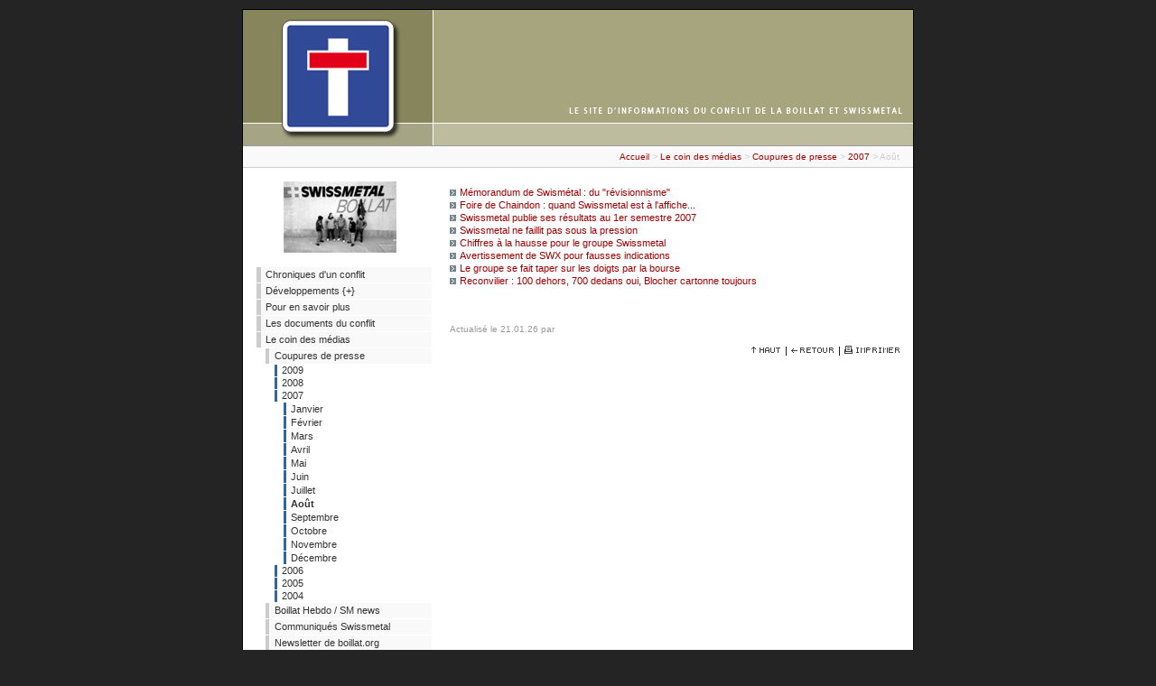

--- FILE ---
content_type: text/html; charset=iso-8859-15
request_url: http://jb.zonez.ch/index.php?presse_2007_aout
body_size: 3659
content:
 <!DOCTYPE HTML PUBLIC "-//W3C//DTD HTML 4.01 Transitional//EN">
<!--
     phpwcms | free open source content management system
     created by Oliver Georgi (oliver at phpwcms dot de) and licensed under GNU/GPL.
     phpwcms is copyright 2003-2005 of Oliver Georgi. Extensions are copyright of
     their respective owners. Visit project page http://www.phpwcms.org for details.
//-->
<html>
<head>
<title>La Boillat vivra ! Le site d'informations du conflit de La Boillat et Swissmetal | Août</title>
<meta http-equiv="Content-Type" content="text/html; charset=iso-8859-1">
<script src="phpwcms_template/inc_js/frontend.js" type="text/javascript"></script>
<link rel="stylesheet" type="text/css" href="phpwcms_template/inc_css/frontend.css">
<!-- 

 -->
<!-- Standard Meta-Tags -->
<meta name="author" content="webmaster">
<meta name="publisher" content="phpwcms.de">
<meta name="copyright" content="2006 by webmaster of jb.zonez.ch">
<meta name="country" content="Switzerland">
<meta name="language" content="fr">
<meta name="coverage" content="worldwide">
<meta name="robots" content="index, follow">
<meta name="revisit-after" content="3 days">
<meta name="pragma" content="no-cache">

<!-- body {background-color: #E9E9E9} -->

<style type="text/css">
<!-- body {background-color: #242424} -->
</style>

<!-- Ueberblendung der Seiten (Funktion nur fuer IE )
<meta http-equiv=Page-Enter content="progid:DXImageTransform.Microsoft.Fade(Duration=0.2)">
<meta http-equiv=Page-Exit content="progid:DXImageTransform.Microsoft.Fade(Duration=0.2)">
-->
<meta name="keywords" content="*analyse_SM_conflit*, *maxime_zuber*, *rapport_semestre_1-2007*, *martin_hellweg*, *avertissement_bourse_2007a*, f_sauerlaender, christophe, blocher, udc, sympathisants, manifestation, séparatistes, conseiller, fédéral, cf">

</head>

<body style="margin:10px 0px 5px 0px;">
<!-- ===================================================== -->

<div id=container-MASTER>
<div id=container-BLATT>

<!-- ===================================================== -->
<div id=container-OBEN>
<div class="header-BILD">
<a href="http://jb.zonez.ch/index.php" target="_top" title="page d'accueil">
<img src="template/free_M/header/header-742x150-M.jpg" border="0" alt="retour page d'accueil" /></a></div>
</div><!-- Ende container-OBEN -->

<div class="breadcrumb"><a href="index.php?index">Accueil</a> <span class="breadcrumb_spacer">&gt;</span> <a href="index.php?medias">Le coin des médias</a> <span class="breadcrumb_spacer">&gt;</span> <a href="index.php?medias_bd">Coupures de presse</a> <span class="breadcrumb_spacer">&gt;</span> <a href="index.php?presse_2007">2007</a> <span class="breadcrumb_spacer">&gt;</span> Août</div>

<!-- ===================================================== -->
<div id=container-MITTE>
<table class=Tabelle-MITTE cellSpacing=0 cellPadding=0 border=0>
<tbody>
<tr>

<!-- ====================================== -->
<td class=TabellenSpalte-links>

<div class=logo-BOX>
<img src="picture/../template/free_M/logo/logo.jpg" border="0" alt="" /></div>

<!--
<p align="center">
<a target=_blank href="http://whos.amung.us/show/gqw8fuvz"><img src="http://whos.amung.us/swidget/gqw8fuvz.gif" alt="tracker" width="80" height="15" border="0" /></a>
</p>
-->


<!-- DEBUT Insertion cours de l'action UMS.SWX -->

<!-- FIN action swissmetal -->

<div class=navigation-BOX-M>
<div class="navList"><div class="MenueEbene_1"><a href="index.php?historique" title="Chroniques d&#039;un conflit">Chroniques d&#039;un conflit</a></div>
<div class="MenueEbene_1"><a href="index.php?actions_autres" title="Développements {+}">Développements {+}</a></div>
<div class="MenueEbene_1"><a href="index.php?presentation" title="Pour en savoir plus">Pour en savoir plus</a></div>
<div class="MenueEbene_1"><a href="index.php?download" title="Les documents du conflit">Les documents du conflit</a></div>
<div class="MenueEbene_1"><a href="index.php?medias" title="Le coin des médias">Le coin des médias</a></div>
<div class="MenueEbene_2"><a href="index.php?medias_bd" title="Coupures de presse">Coupures de presse</a></div>
<div class="MenueEbene_3"><a href="index.php?presse_2009" title="2009">2009</a></div>
<div class="MenueEbene_3"><a href="index.php?presse_2008" title="2008">2008</a></div>
<div class="MenueEbene_3"><a href="index.php?presse_2007" title="2007">2007</a></div>
<div class="MenueEbene_4"><a href="index.php?presse_2007_janvier" title="Janvier">Janvier</a></div>
<div class="MenueEbene_4"><a href="index.php?presse_2007_fevrier" title="Février">Février</a></div>
<div class="MenueEbene_4"><a href="index.php?presse_2007_mars" title="Mars">Mars</a></div>
<div class="MenueEbene_4"><a href="index.php?presse_2007_avril" title="Avril">Avril</a></div>
<div class="MenueEbene_4"><a href="index.php?presse_2007_mai" title="Mai">Mai</a></div>
<div class="MenueEbene_4"><a href="index.php?presse_2007_juin" title="Juin">Juin</a></div>
<div class="MenueEbene_4"><a href="index.php?presse_2007_juillet" title="Juillet">Juillet</a></div>
<div class="MenueEbene_4" id="activeSection"><a href="index.php?presse_2007_aout" title="Août">Août</a></div>
<div class="MenueEbene_4"><a href="index.php?presse_2007_septembre" title="Septembre">Septembre</a></div>
<div class="MenueEbene_4"><a href="index.php?presse_2007_octobre" title="Octobre">Octobre</a></div>
<div class="MenueEbene_4"><a href="index.php?presse_2007_novembre" title="Novembre">Novembre</a></div>
<div class="MenueEbene_4"><a href="index.php?presse_2007_decembre" title="Décembre">Décembre</a></div>
<div class="MenueEbene_3"><a href="index.php?presse_2006" title="2006">2006</a></div>
<div class="MenueEbene_3"><a href="index.php?presse_2005" title="2005">2005</a></div>
<div class="MenueEbene_3"><a href="index.php?presse_2004" title="2004">2004</a></div>
<div class="MenueEbene_2"><a href="index.php?boillat_hebdo" title="Boillat Hebdo / SM news">Boillat Hebdo / SM news</a></div>
<div class="MenueEbene_2"><a href="index.php?media_releases" title="Communiqués Swissmetal">Communiqués Swissmetal</a></div>
<div class="MenueEbene_2"><a href="index.php?newsletter_boillat" title="Newsletter de boillat.org">Newsletter de boillat.org</a></div>
<div class="MenueEbene_1"><a href="index.php?soutien" title="Témoignages et soutien">Témoignages et soutien</a></div>
<div class="MenueEbene_1"><a href="index.php?acteurs" title="Les principaux acteurs">Les principaux acteurs</a></div>
<div class="MenueEbene_1"><a href="/photos" target = " target="_blank"" title="Galerie des photos">Galerie des photos</a></div>
<div class="MenueEbene_1"><a href="index.php?liens" title="Liens">Liens</a></div>
<div class="MenueEbene_1"><a href="http://www.laboillat.blogspot.com/" target = " target="_blank"" title="Le blog &quot;Une voix pour la Boillat&quot;">Le blog &quot;Une voix pour la Boillat&quot;</a></div>
</div>
</div>
<div class=content-BOX-links></div>
<div class=left-SPACER></div>
<p>


<div id="infobox">
<div id="infobox_long_title">
<p align="center">
<blink><b>Flash</b></blink></div>
<div id="flash" align="left"><div class="related"><p><img src="img/article/intlink_1.gif" alt="" /><img src="img/leer.gif" width="1" height="11" alt="" /><a href="index.php?id=45,505,0,0,1,0">L&#039;Assemblée générale ordinaire approuve à une très large majorité les propositions du Conseil d&#039;administration</a><p><img src="img/article/intlink_1.gif" alt="" /><img src="img/leer.gif" width="1" height="11" alt="" /><a href="index.php?id=45,504,0,0,1,0">Mauvais résultats de Swissmetal au 1er trimestre 2008</a><p><img src="img/article/intlink_1.gif" alt="" /><img src="img/leer.gif" width="1" height="11" alt="" /><a href="index.php?id=135,500,0,0,1,0">Résultats 2007 de Swissmetal</a></div></div>
</p>
</div>
<p>


<div id="infobox">
<div id="infobox_long_title">
<p align="center">
<b>Post'it</b></div>
<ul>
<li><blink>
<a href="index.php?historique">Historique du conflit</a></blink></li>
<li><a href="index.php?actions_autres">Développements</a></li>
<li><a href="index.php?medias_bd">Coupures de presse</a></li>
<hr>
<li><a href="http://www.journaldujura.ch/E-Paper" target="_blank">Journal du Jura en ligne</a></li>
</ul>
</div>


</td><!-- Ende TabellenSpalte-links -->

<!-- ====================================== -->
<td class=TabellenSpalte-mitte>

   <!-- StartDruck-->
<div class=content-BOX style="padding-top:20px;"><div class="articleListListhead"><a href="index.php?id=124,421,0,0,1,0"><img src="img/article/list_startimage.gif" width="11" height="7" border="0" alt="">Mémorandum de Swismétal : du &quot;révisionnisme&quot;</a></div><div class="articleListListhead"><a href="index.php?id=124,422,0,0,1,0"><img src="img/article/list_startimage.gif" width="11" height="7" border="0" alt="">Foire de Chaindon : quand Swissmetal est à l&#039;affiche...</a></div><div class="articleListListhead"><a href="index.php?id=124,424,0,0,1,0"><img src="img/article/list_startimage.gif" width="11" height="7" border="0" alt="">Swissmetal publie ses résultats au 1er semestre 2007</a></div><div class="articleListListhead"><a href="index.php?id=124,425,0,0,1,0"><img src="img/article/list_startimage.gif" width="11" height="7" border="0" alt="">Swissmetal ne faillit pas sous la pression</a></div><div class="articleListListhead"><a href="index.php?id=124,426,0,0,1,0"><img src="img/article/list_startimage.gif" width="11" height="7" border="0" alt="">Chiffres à la hausse pour le groupe Swissmetal</a></div><div class="articleListListhead"><a href="index.php?id=124,428,0,0,1,0"><img src="img/article/list_startimage.gif" width="11" height="7" border="0" alt="">Avertissement de SWX pour fausses indications</a></div><div class="articleListListhead"><a href="index.php?id=124,429,0,0,1,0"><img src="img/article/list_startimage.gif" width="11" height="7" border="0" alt="">Le groupe se fait taper sur les doigts par la bourse</a></div><div class="articleListListhead"><a href="index.php?id=124,430,0,0,1,0"><img src="img/article/list_startimage.gif" width="11" height="7" border="0" alt="">Reconvilier : 100 dehors, 700 dedans oui, Blocher cartonne toujours</a></div>
<div class=content-SPACER></div>
</div>
<img src="img/leer.gif" border="0" width="00" height="20" alt="" />
<div class=revision-BOX>
<div class=revision>
Actualisé le 21.01.26 par </div>
</div>

   <!-- StopDruck-->

<div class=TopBackDruck-BOX><!-- Hilfsnavigation UNTEN -->
<a href="#top" title="haut">
<img src="template/free_M/icons/top_link_.gif" border="0" alt="Haut de la page" /></a> |
<a href="javascript:history.back();" target="_top" title="retour">
<img src="template/free_M/icons/back_link_.gif" border="0" alt="Page précédente" /></a>

 |
<a href="index.php?id=124,0,1,1,0,0" target="_blank">
<img src="template/free_M/icons/print_link_.gif" border="0" alt="'Imprimer la page dans un format adapté à l'imprimante" /></a>



</div>
</td><!-- Ende TabellenSpalte-mitte -->

</tr>
</tbody>
</table>
</div><!-- Ende container-MITTE -->

</div><!-- Ende container-BLATT -->

<!-- ===================================================== -->

<div id=container-UNTEN>

<div class=pepes-footer>
<a href="index.php?id=22,29,0,0,1,0" title="La Boillat, chroniques d&#039;un conflit">Le conflit au fil des jours</a> |
<a href="index.php?id=0,19,0,0,1,0" title="Impressum et contact">Impressum / nous écrire</a> |
<a href="index.php?id=0,15,0,0,1,0" title="Plan du site">Plan du site</a> |
<a href="index.php?id=0,16,0,0,1,0" title="Recherche">Recherche</a>
</b> | thème par  
<a href="http://phpwcms-templates.de" target="_blank">phpWCMS-templates</a>
<!-- Dieser Link darf NICHT entfernt werden! -->
<!-- This link may NOT be removed! -->
</div>
<!--
<div class=pepes-footer-copyright>

Nombre de visiteurs : <b>1485961</b>
 dont <b>191</b> aujourd'hui
 et <b>15</b> en ce moment


</div>
-->
</div><!-- Ende container-UNTEN -->
</div><!-- Ende container-MASTER -->

<script type="text/javascript">
var gaJsHost = (("https:" == document.location.protocol) ? "https://ssl." : "http://www.");
document.write(unescape("%3Cscript src='" + gaJsHost + "google-analytics.com/ga.js' type='text/javascript'%3E%3C/script%3E"));
</script>
<script type="text/javascript">
var pageTracker = _gat._getTracker("UA-3815448-1");
pageTracker._initData();
pageTracker._trackPageview();
</script></body>
</html>